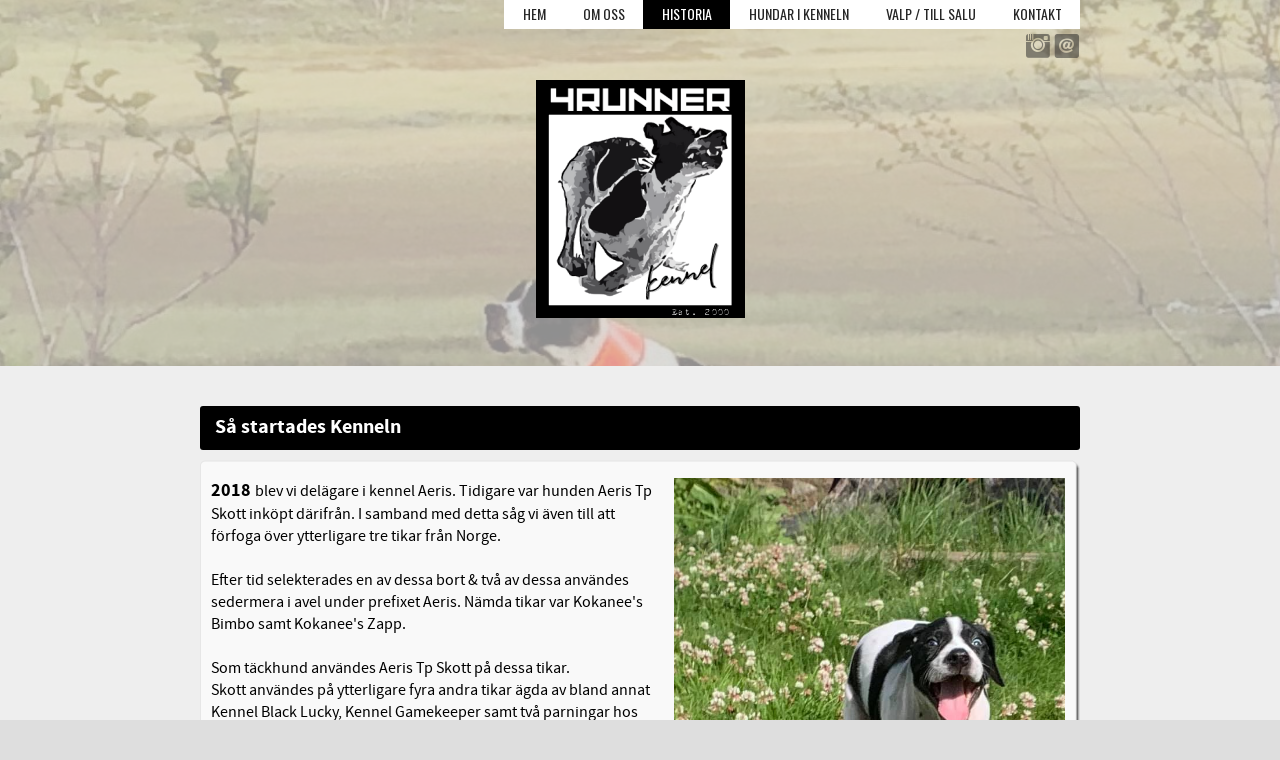

--- FILE ---
content_type: text/html;charset=utf-8
request_url: http://www.pointer.nu/historia-46130752
body_size: 6495
content:
<!DOCTYPE html PUBLIC "-//W3C//DTD XHTML 1.0 Transitional//EN" "http://www.w3.org/TR/xhtml1/DTD/xhtml1-transitional.dtd"><html lang="sv" xml:lang="sv" xmlns="http://www.w3.org/1999/xhtml" class=" h24_page_sub touch-menu-fix js-bundles faux-section-support h24desktop design-33 theme-326"  xmlns:fb="http://www.facebook.com/2008/fbml">
<head>
	<meta name="keywords" content="Pointer, uppfödare, pointeruppfödning, pointeruppfödare, black lucky, black luckys, kennel, aeris, aeris tp skott, aeris skott, myrteigens, forerunner, 4runner" />
	<meta name="description" property="og:description" content="2018 blev vi delägare i kennel Aeris. Tidigare var hunden Aeris Tp Skott inköpt därifrån. I samband med detta såg vi även till att förfoga över ytterligare t..." />

	
		
	<link rel="shortcut icon" href="https://dbvjpegzift59.cloudfront.net/265973/1346598-Shf6q.ico"/>
	<title>Historia | 4RUNNER KENNEL</title>

			<style type="text/css">
			/* h24-icon */
			@font-face {
    font-family: 'h24-icon';
    src: url('/public/css/fonts/h24icon-webfont.eot');
    src: url('/public/css/fonts/h24icon-webfont.eot?#iefix') format('embedded-opentype'),
         url('/public/css/fonts/h24icon-webfont.woff') format('woff'),
         url('/public/css/fonts/h24icon-webfont.ttf') format('truetype'),
         url('/public/css/fonts/h24icon-webfont.svg#h24-iconicon') format('svg');
    font-weight: normal;
    font-style: normal;
} 

/* Use the following CSS code if you want to use data attributes for inserting your icons */
[data-icon]:before {
	font-family: 'h24-icon';
	content: attr(data-icon);
	speak: none;
	font-weight: normal;
	line-height: 1;
	-webkit-font-smoothing: antialiased;
    -moz-osx-font-smoothing: grayscale;
}

.h24_icon_right_space {
	padding-right: 0.5em;
}
.h24_icon_left_space {
    padding-left: 0.5em;
}

.h24_icon_letterpress {
    /*.opacity(85);*/
    opacity: 0.85;
    filter: alpha(opacity=85);
    text-shadow: rgba(255,255,255,0.2) 0 .1em, rgba(0,0,0,0.4) -0.1em -0.1em;
}		</style>
	
		<script type="text/javascript" src="/public/js/jquery/jquery-1.7.2.min.js"></script>

	<link rel="stylesheet" media="screen" type="text/css" href="//d16pu24ux8h2ex.cloudfront.net/css/bundles/H24DLiveMode-0/3527bc1a20cf4ef2e4cf4681b7930dad.h24.gz.css" />
<link rel="stylesheet" media="screen" type="text/css" href="/Page/H24-Combined-CSS?v=210&amp;iv=426&amp;h=265973" />
<script type="text/javascript">
		var l = document.createElement('link'); 
		l.rel = 'stylesheet';
		l.href = 'https://fonts.googleapis.com/css?family=Yanone+Kaffeesatz%7COswald';
		var h = document.getElementsByTagName('head')[0]; 
		h.parentNode.insertBefore(l, h);
</script>
<style type="text/css">
/* Source Sans */
/*! License for this font can be found at:SIL Open Font License 1.1 (http://scripts.sil.org/OFL) !*/ @font-face {font-family:'SourceSansPro';src:url('/public/css/fonts/SourceSansPro-Bold-webfont.eot');src:url('/public/css/fonts/SourceSansPro-Bold-webfont.eot?#iefix') format('embedded-opentype'), url('/public/css/fonts/SourceSansPro-Bold-webfont.woff') format('woff'), url('/public/css/fonts/SourceSansPro-Bold-webfont.ttf') format('truetype'), url('/public/css/fonts/SourceSansPro-Bold-webfont.svg#SourceSansPro') format('svg');font-weight:bold;font-style:normal;}@font-face {font-family:'SourceSansPro';src:url('/public/css/fonts/SourceSansPro-BoldIt-webfont.eot');src:url('/public/css/fonts/SourceSansPro-BoldIt-webfont.eot?#iefix') format('embedded-opentype'), url('/public/css/fonts/SourceSansPro-BoldIt-webfont.woff') format('woff'), url('/public/css/fonts/SourceSansPro-BoldIt-webfont.ttf') format('truetype'), url('/public/css/fonts/SourceSansPro-BoldIt-webfont.svg#SourceSansPro') format('svg');font-weight:bold;font-style:italic;}@font-face {font-family:'SourceSansPro';src:url('/public/css/fonts/SourceSansPro-Regular-webfont.eot');src:url('/public/css/fonts/SourceSansPro-Regular-webfont.eot?#iefix') format('embedded-opentype'), url('/public/css/fonts/SourceSansPro-Regular-webfont.woff') format('woff'), url('/public/css/fonts/SourceSansPro-Regular-webfont.ttf') format('truetype'), url('/public/css/fonts/SourceSansPro-Regular-webfont.svg#SourceSansPro') format('svg');font-weight:normal;font-style:normal;}@font-face {font-family:'SourceSansPro';src:url('/public/css/fonts/SourceSansPro-It-webfont.eot');src:url('/public/css/fonts/SourceSansPro-It-webfont.eot?#iefix') format('embedded-opentype'), url('/public/css/fonts/SourceSansPro-It-webfont.woff') format('woff'), url('/public/css/fonts/SourceSansPro-It-webfont.ttf') format('truetype'), url('/public/css/fonts/SourceSansPro-It-webfont.svg#SourceSansPro') format('svg');font-weight:normal;font-style:italic;}
</style>

<style type="text/css">
/* 1942 Report */
/*! License for this font can be found at:http://www.fontsquirrel.com/license/1942-report !*/ @font-face {font-family:'1942report1942report';src:url('/public/css/fonts/1942-webfont.eot');src:local('☺'), url('/public/css/fonts/1942-webfont.woff') format('woff'), url('/public/css/fonts/1942-webfont.ttf') format('truetype'), url('/public/css/fonts/1942-webfont.svg#webfont3RmPzOHc') format('svg');font-weight:normal;font-style:normal;}
</style>

<style type="text/css">
.h24-u-documentBackgroundHolder {background-repeat:no-repeat;background-attachment:fixed;background-size:cover;background-position:0% 0%;background-color:#dedede;background-image:url('https://h24-original.s3.amazonaws.com/265973/30390673-l4l9G.jpg');}.h24-u-documentBackgroundHolder .h24-u-documentBackgroundHolder-opacity-color {background-color:#dedede;opacity:0.65;}.pp-FauxSection-index0 {background-color:#eeeeee;background-image:none;}</style>







	<!--[if lte IE 7]>
	<script type="text/javascript">
		$(function(){$("#nav li").mouseover(function(){$(this).addClass("hover");}).mouseout(function(){$(this).removeClass("hover");});});
	</script>
	<![endif]-->
	





<style media="print">
	.hidden,#header,#head,.h24_footer,#footer,.h24_bg_image,#h24_webshop,#h24_order_popup,.h24_do_not_print,.alert_message,#h24_jq_tools_gallery,#facebox,#shadowbox_container,#top-menu-wrapper,#leftside,.sf-menu,#h24_simple_top_menu,#menu,#h24_controlPanel, #admin_panel, #add_content_panel, #ap_subMenuHolder,.editing_control_panel, .settings, .h24_minidropdown, .dialog_save_cancel_buttons,#h24_quickstart, #terms, #purchase_dialog, #h24_purchase_manager, .h24_dialog,#sortable_helper, .simplebit_tab, #h24_picnik_container, .visibility_hidden,.pp-FauxSection, .responsive_container{display:none !important;}/*! Non-supported blocks !*/ .h24_galleria_block {display:none !important;}/*! Make content wide !*/ .h24_heading span,.h24_content_container {width:95% !important;}.h24_collection {float:left;padding:10px;margin-bottom:20px;max-width:100% !important;width:auto !important;}.h24_collection_newline {clear:both;}.block_container {margin:0 10px 10px 0;}.h24_block_rss_block .mobile_fluid_width {width:95% !important;}.h24_content_container img {max-width:100% !important;}/*! Reset block height !*/ .block_container {min-height:auto !important;}.sortable {list-style-type:none;}body, .h24_design { background-color:#ffffff !important;;background-image:none !important;font-family:Georgia, Times, serif !important;font-size:11pt;/*!line-height:1.2;!*/ color:#000000 !important;}img {border:0;}p, span, td, th, h1,h2,h3,h4,h5,em,b,strong { color:#000000 !important;}p {margin:0;}li {background-image:none !important;}a:link, a:visited {color:#0059BF;background:transparent;font-weight:bold;text-decoration:underline;}/*! Clearing !*/ .clearer { clear:both; }/*! Simple gallery !*/ div.simple_gallery_content > div {float:left;position:relative;}div.simple_gallery_content  {clear:both;overflow:hidden;width:100%;}/*! Google maps !*/ div.h24_do_print {display:block;}</style>
</head>
<body class="h24-u-documentBackgroundHolder">
<div class="h24-u-documentBackgroundHolder-opacity-color"></div>

<script type="text/javascript">/* <![CDATA[ */if($('html').hasClass('ua-lte-ie8')){$h24.common.pageBackgroundCompatibilityHelper('fill');}/* ]]> */</script>

<div id="responsive_header_container" class="responsive_container">
<!-- Mobile Header -->
<div class="h24-mobileWebsite-headerWrapper">
	</div>
</div>
<div class="responsive_nav_overlay hidden" id="responsive_nav_overlay"></div>


<div id="fb-root"></div>

<!-- H24Design Template Start -->
	

	<div class="page">
		<div id="wrapper">
			<div class="container">
				<div id="header">
					<div class="holder">
						

<div class="h24-socialBox-container" style="left:863px; top:33px; display: inline-block;" data-section="socialBoxContainer" data-appearance="sidebar_closed" data-active="true" data-linked="yes">
																																																			
 			 				<a href="http://www.instagram.com/forerunner_kennel" aria-label="instagram" onclick="window.open(this.href);return false;">
					<span class="h24-socialBox-headerPanel-icon  h24-socialBox-headerPanel-icon__dark " data-icon="&#58387;" aria-hidden="true"></span>				</a>
 																																											
 							<a href="mailto:robert.akerlind@hotmail.com" aria-label="email" onclick="window.location(this.href);return false;">
					<span class="h24-socialBox-headerPanel-icon  h24-socialBox-headerPanel-icon__dark " data-icon="&#58400;" aria-hidden="true"></span>				</a>
				? } ?>
																																														
		</div>

					<div class="navigation">
						<ul id="nav" class="fixTouchNav">
																							<li class=" ">
																			<a href="/">Hem</a>
																	</li>
																							<li class=" ">
																			<a href="/om-oss-40806880">Om oss</a>
																	</li>
																							<li class="active ">
																			<a href="/historia-46130752">Historia</a>
																	</li>
																							<li class=" ">
																			<a href="/hundar-i-kenneln-40821542">Hundar i kenneln</a>
																	</li>
																							<li class=" ">
																			<a href="/valp-till-salu-40815154">Valp / Till Salu</a>
																	</li>
																							<li class=" last">
																			<a href="/kontakt-40811771">Kontakt</a>
																	</li>
													</ul>
					</div>
					</div>
				</div>
				<div id="main">
					<div id="content">
						<div id="h24_content_container" style="width:960px" class="h24_content_container" data-design-layout="[&quot;100.000&quot;]" data-layout-id="28"><div id="collection0" style="width:880px;" class="h24_collection h24_first_collection h24_last_collection  h24_first_last_collection h24_faux_section_collection" data-collection-index="0">
	
<div id="block_container_120450614" class="block_container h24_block_heading" style="min-height:0px;">
 	<div id="block_120450614">
		<div class="big_heading_block">
												<h2 class="h24_heading ">
						<div id="block_120450614_text_content"  class="">
							S&aring; startades Kenneln						</div>
					</h2>
								
								</div>
	</div>
</div>
<div id="block_container_120450613" class="block_container standard_text_block text_block h24_containsImage h24_image-float-right" style="min-height:0px;margin:0;">
		<div id="block_120450613">
														
	<div class="h24_frame_frame_1 h24_frame_width" style="width: 880px; ">
		<div class="cc_tr_frame_1"><div class="cc_tl_frame_1"></div></div>
		<div class="cc_mr_frame_1">
		  <div class="cc_ml_frame_1">
			<div class="cc_content_frame_1">
				<div class="cc_content_bg_frame_1">
				
					<div class="h24_frame_frame_1_text h24_frame_padding" style="padding: 10px 10px 10px 10px "><div id="text_block_image_120450613" class="float-right text_block_image_div h24_normal_text" style="position:relative;width:391px;" >
							<a href="https://h24-original.s3.amazonaws.com/265973/30221998-TPQdK.jpg" class="h24-js-iv text_block_image" title="Bild. Aeris Bs Barbie som valp (Aeris Tp Skott - Kokanee's Bimbo)">
				<img id="block_img_120450613" src="https://dst15js82dk7j.cloudfront.net/265973/98485303-wAWHI.jpg?name=Bild-_Aeris_Bs_Barbie_som_valp_%28Aeris_Tp_Skott_-_Kokanee%27s_Bimbo%29.jpg" width="391" srcset="https://h24-original.s3.amazonaws.com/265973/30221998-TPQdK.jpg 674w" alt="Bild. Aeris Bs Barbie som valp (Aeris Tp Skott - Kokanee's Bimbo)" class="resizeable text_image" title="Bild. Aeris Bs Barbie som valp (Aeris Tp Skott - Kokanee's Bimbo)" />
			</a>
						<span class="h24_caption">Bild. Aeris Bs Barbie som valp (Aeris Tp Skott - Kokanee's Bimbo)</span>
	</div>
<div class="text_content" ><p><span style="font-size:18px;"><strong>2018&nbsp;</strong></span>blev vi delägare i kennel Aeris. Tidigare var&nbsp;hunden Aeris Tp Skott inköpt därifrån. I samband med detta såg vi även till att förfoga över&nbsp;ytterligare tre tikar från Norge.<br />
<br />
Efter tid selekterades en av dessa bort &amp; två av dessa användes sedermera i avel under prefixet Aeris. Nämda tikar var Kokanee's Bimbo samt Kokanee's Zapp.<br />
<br />
Som täckhund användes Aeris Tp Skott på&nbsp;dessa tikar.<br />
Skott användes på ytterligare fyra&nbsp;andra&nbsp;tikar ägda av bland annat Kennel Black Lucky, Kennel Gamekeeper samt två parningar hos Rallarjan's Kennel från Norge. Utöver dessa så parades Skott med två andra tikar, som tyvärr gick tomma.<br />
<br />
Framtiden i den gemensamma kennel såg ljus ut då en avkomma;&nbsp;Aeris Bs Barbie (Aeris Tp Skott-Kokanee's Bimbo) 2022 vann Vinterfjällpokalen och under samma vecka även slog till med 1:a Ökl 22 månader gammal.&nbsp;Även flertalet avkommor efter Skott visade framfötterna med flertalet 1:a priser i Sverige, Norge &amp; Danmark.<br />
<br />
När andra delägaren blev utbildad Jaktprovsdomare, och efter att nya regler fastslogs hösten 2022 via FA-DURK för att minska jävighet inom provverksamheten, så krympte möjligheten inom den gemensamma kenneln att starta på prov. Genom ett gemensamt beslut så startades det upp en ny kennelverksamhet.<br />
<br />
<strong><span style="font-size:18px;">2022</span></strong> I september skickades den nya ansökan in för kennelnamn FORERUNNER &amp; godkänndes av FCI mitten på oktober 2022.&nbsp;Tidigare valpkullar av rasen korthårig vorsteh från och med 2000 blir även de registrerade med det nya kennelnamnet.</p>
</div></div>
				
					<div class="clearer"></div>
				</div>
			</div>
		  </div>
		</div>
		<div class="cc_br_frame_1"><div class="cc_bl_frame_1"></div></div>
		</div>
					</div>
		<div class="clearer"></div>
</div>

</div><div class="h24_collection_newline h24_last_collection h24_collection_newline_fauxbefore"></div></div>
					</div>
				<div style="clear:both"></div> 
				</div>
			</div>
		</div>
		<div id="footer">
				<div id="h24_footer_content" class="h24_footer_content">		<p>&nbsp;</p>	</div>			
		</div>
	</div><!-- H24Design Template End -->



	<div id="h24_store_panel" class="hidden h24_do_not_print">
		<div id="h24_store_panel_wrapper">
			<div id="h24_store_panel_content">
			</div>
		</div>
	</div>


	<script type="text/javascript" src="//d16pu24ux8h2ex.cloudfront.net/js/bundles/H24DLiveMode/2c7f98b343ab2d0dd631008d77d9c495.gz.js"></script>
<script type="text/javascript" src="/public/js/dynamic-resources.php?hid=265973&amp;vl=sv-SE&amp;l=1&amp;ac=sv-SE&amp;dl=sv-SE"></script>
<script type="text/javascript">
<!--//--><![CDATA[
$(function(){$h24.docReady();});
//]]>
</script>
<!--[if IE 7]><script type="text/javascript">document.getElementsByTagName('html')[0].className += ' ua-ie7';</script><![endif]-->
<!--[if IE 8]><script type="text/javascript">document.getElementsByTagName('html')[0].className += ' ua-ie8';</script><![endif]-->
<!--[if lte IE 8]><script type="text/javascript">document.getElementsByTagName('html')[0].className += ' ua-lte-ie8';</script><![endif]-->
<!--[if IE 9]><script type="text/javascript">document.getElementsByTagName('html')[0].className += ' ua-ie9';</script><![endif]-->
<script type="text/javascript">
<!--//--><![CDATA[

	var $h24 = new h24core({"pageid":12454585,"homepageid":"265973","sessionid":"i97jgs8m9nbi4t42i0klr613sjetqgdf","editorBrandname":"Hemsida24","pageci":"46130752","design_id":"33","theme_id":"326","navigation_selectors":"#nav","design_revision_id":"3204","overflow_item_selector":"#nav > li","overflow_width":"898","overflowing_menu_allowed":false,"ckeditor_html_enabled":false,"blocks":{"BigHeadingBlock":["120450614"],"StandardTextBlock":["120450613"]},"lang":"sv-SE","imageViewer":"Fancybox","isMobile":false,"hasActiveStore":false}); 
				
	$(function() {
		// Background-attachment equal to fixed is not working so good on mobiles/tablets, so replace with 
		// scroll instead only on body and page faux sections.
		if ($(window).width() <= 1280 && Modernizr.touch)
		{
			// MOBILE TOUCH DEVICE
			
			if ($('body').css('backgroundAttachment') === 'fixed')
			{
				$('body').css('backgroundAttachment', 'scroll');
			}

			$('.pp-FauxSection').each(function() {
				var $this = $(this);

				if ($this.css('backgroundAttachment') === 'fixed')
				{
					$this.css('backgroundAttachment', 'scroll');
				}
			});
		}
	});


//]]>
</script>
<script type="text/javascript">
/* <![CDATA[ */
document.write('<div id="h24_webshop" class="hidden h24_do_not_print"><div id="h24_webshop_wrapper"><div id="h24_webshop_toggle" class="toggle_webshop"><span>Varukorg</span></div><div id="h24_webshop_content"></div><!'+'--[if lte IE 6.5]><iframe></iframe><![endif]--></div></div>');
document.write('<div data-color="#000000" data-opacity="0.3" data-speed="500" class="h24_jqt_simple_overlay h24_do_not_print" id="h24_jq_tools_gallery" ><a class="h24_jqt_prev">Föregående</a><a class="h24_jqt_next">Nästa</a><div class="h24_jqt_info"></div><img class="h24_jqt_progress" src="/public/js/jquery/jquery_tools/flowplayer/loading.gif" alt="Loading..." /></div>');
$(function() {
	var a = new Image(1,1);
	a.src="/public/js/h24ca_ddb.php?hid=265973&referer="+encodeURIComponent(document.referrer)+"&r="+Math.random()*1000000;
});
/* ]]> */
</script>



<script type="text/javascript">
$(function() {
		var iframesOnPage = $('iframe').size();

	if (iframesOnPage > 0) {
		setInterval(function() {
			$h24.fauxSections.reposition();
		}, 500);
	}
});
</script>

</body>
	<script type="text/javascript">
				$(function() {
			// Load font awesome dynamically
			(function() {
				var l = document.createElement('link');
				l.rel = 'stylesheet';
				l.href = '//cdnjs.cloudflare.com/ajax/libs/font-awesome/4.7.0/css/font-awesome.min.css';
				var h = document.getElementsByTagName('head')[0];
				h.parentNode.insertBefore(l, h);
			})();
		});
	</script>

					<script type="text/javascript">
		(function($, undefined) {
			$(function() {
				// Only add recaptcha script if any form blocks exists
				if ($('#h24_content_container .form_block').size() > 0) {
					var script = document.createElement("script");
				    script.type = "text/javascript";
				    script.src = "https://www.google.com/recaptcha/api.js?hl=sv";
				    script.defer = true;
				    script.async = true;

				    $("head").append(script);
				}
			});
		})(jQuery);
		</script>
	</html>


--- FILE ---
content_type: text/css
request_url: http://www.pointer.nu/Page/H24-Combined-CSS?v=210&iv=426&h=265973
body_size: 3157
content:
/*! cache generated 2026-01-21 00:42:14 !*/ /*! H24-Design-CSS !*/ body{margin:0;background:#fff;color:#222;font:11px Arial, Helvetica, sans-serif;min-width:960px;}.page{margin:19px auto 0;padding:6px 0 0;width:960px;position:relative;}#wrapper{padding:0px;width:960px;}#wrapper .container,#footer .container{padding:0px 0px 40px;}#header{position:relative;z-index:1002;width:960px;}#header .holder{height:170px;}.h24-socialBox-container{top:5px;left:860px;}.navigation{display:block;height:33px;width:100%;line-height:18px;background-repeat:repeat-x;position:absolute;z-index:200;}.navigation ul{margin:0;padding:0;list-style:none;}#nav{width:auto;position:absolute;left:0;}#nav:after{display:block;clear:both;content:"";}.navigation, #nav li {}/*!! START - Sub menu fix 2011-09-22 !!*/  #nav > li {min-height:30px !important;}/*!! END - Sub menu fix 2011-09-22 !!*/  #nav li {float:left;padding:0 0 0 0;position:relative;}#nav > li > a:hover {color:#FFFFFF;}#nav > li.last {margin-right:0 !important;}#nav li:hover .drop,#nav li.hover .drop{top:30px;}#nav li:hover .drop .drop,#nav li.hover .drop .drop{top:-9999px;}#nav .drop li:hover .drop,#nav .drop li.hover .drop{top:0px;}#nav .active a {color:#FFFFFF;}#nav li.active {background-color:#4474b3;}#nav .drop a {}#nav .drop a.first {background-position:0 -1px;}#nav > li > a{/*!! Sub Menu Fix !!*/   line-height:30px !important;}#nav .drop a {/*!! Sub Menu Fix !!*/   padding:8px 18px 7px 19px;}#nav a {float:left;/*!! padding:8px 18px 7px 19px; !!*/  /*!! Sub Menu Fix !!*/   padding:0 18px 0 19px;color:#fff;text-decoration:none;cursor:pointer;}#nav a:hover{text-decoration:none;}#nav li:hover ,#nav li.hover {background-color:#497cbc;}#nav .drop .submenu{padding-right:11px;}#nav .submenu span{float:left;padding:0 17px 0 0;/*!!background:url("/public/generate/triangle.php?c=ffffff&orientation=vertical&t=2") no-repeat 100% 6px;!!*/  /*!! Sub Menu Fix !!*/   background:url("/public/generate/triangle.php?c=ffffff&orientation=vertical&t=2") no-repeat 100% 12px;}.drop{position:absolute;left:0;top:-9999px;border-top:1px solid #fff;width:200px;z-index:2;word-break:break-word;box-shadow:0px 3px 8px #000;-webkit-box-shadow:0px 3px 8px #000;-moz-box-shadow:0px 3px 8px #000;}#nav ul .drop{z-index:-1;}#nav .drop li{float:none;padding:0;height:1%;vertical-align:top;}#nav .drop a{float:none;display:block;background-color:#497cbc;color:#fff;}#nav .drop a:hover,#nav .drop li.hover a,#nav .drop .drop a:hover{background-color:#598ac8;}#nav .drop .submenu{width:170px;}#nav .drop .submenu span{float:none;display:block;background-image:url("/public/generate/triangle.php?c=ffffff&orientation=horizontal&t=2");/*!!submenu fix!!*/  background-position:100% 6px;}#nav .drop .drop{left:200px;top:-9999px;border:none;}#nav .drop li .drop a{background-color:#497cbc;}#main{position:relative;padding:0;width:960px;min-height:300px;}/*!!#content{float:left;width:490px;}!!*/  #footer{padding:0 0px 30px;width:960px;}#footer .container{margin:0 0 14px;padding:0;height:6px;}.h24_footer_content {margin-top:20px;}/*!! Collections !!*/  .h24_first_collection {padding-left:40px;padding-right:20px;}.h24_middle_collection {padding-left:20px;padding-right:20px;}.h24_last_collection {padding-left:20px;padding-right:40px;}.h24_first_last_collection {padding-left:40px;padding-right:40px;}/*!! Fonts !!*/  #h24_content_container .big_heading_block .h24_heading, #h24_content_container .big_heading_block .h24_heading a, #h24_content_container .blog_post_header_block h2, #h24_content_container .blog_post_header_block h2 a, #h24_content_container .h24_feed_title_big, .h24_big_heading, .h24_dialog .h24_big_heading {font-family:'SourceSansPro';font-size:20px;color:#ffffff;font-style:normal;letter-spacing:0px;line-height:1.2;word-spacing:0px;text-transform:none;text-decoration:none;font-weight:bold;}.blog_post_header_block span.flir_wrap_text {}body#tinymce p, body#tinymce li, body#tinymce td, body#tinymce th, .standard_text_block p, .standard_text_block li, .standard_text_block td, .standard_text_block th, .standard_text_block label, .standard_text_block .text_content, .h24_normal_text, .h24_price_block_contents span, .h24_comment_block_comments, .blog_post_header_block li, .blog_archive_block li, .blog_latest_posts_block li, .blog_roll_block li, .blogblock_goto, .latest_comments_block li, .h24_feed, .h24_feed_title_default, #h24_store_category_menu a, .h24_mailerlite_label {font-family:'SourceSansPro';font-size:16px;color:#000000;font-style:normal;line-height:1.4;text-align:left;text-decoration:none;letter-spacing:0px;word-spacing:0px;text-transform:none;font-weight:normal;}#h24_content_container #h24_store_cart_total  .h24_store_cart_total_discount {color:#FF0000;}#h24_content_container .h24_store_cart_checkout_total_price {color:#FF0000;font-size:14px;font-style:normal;letter-spacing:0px;word-spacing:0px;text-transform:none;text-decoration:none;font-weight:bold;}#h24_store_checkout  #h24_store_checkout_adress_form label {}.h24_page_store_checkout .h24_normal_text {}#h24_store_checkout .h24_store_checkout_box_title {color:#FFFFFF;}.h24_form_ul_wrapper span.h24_form_field_red_star, #h24_store_checkout span.h24_form_field_red_star {color:#FF0000;font-weight:bold;}.h24_footer_content, .h24_footer_recommendation, .h24_footer_creative_commons {font-family:'SourceSansPro';font-size:13px;color:#bababa;font-style:normal;letter-spacing:0px;line-height:1.3;word-spacing:0px;text-align:center;text-transform:none;text-decoration:none;font-weight:normal;}.block_container .h24_form_ul_wrapper .h24_form_field_name, .block_container.simple_comment_block label, .contact_form_block label, #h24_store_checkout label {font-family:'Trebuchet MS', Helvetica, sans-serif;font-size:12px;color:#262626;font-style:normal;letter-spacing:0px;line-height:1.2;word-spacing:0px;text-transform:none;text-decoration:none;font-weight:bold;}.h24_form_ul_wrapper .h24_checkbox_list label {font-size:8px;color:#262626;}.h24_form_field_settings_helptext_div {}#h24_content_container .presentation_image_block span.h24_caption, #h24_content_container .standard_text_block span.h24_caption {text-align:left;}.h24-HpInput, .h24_form_input_style textarea, .h24_form_input_style input[type="text"] {font-family:'Trebuchet MS', Helvetica, sans-serif;font-size:12px;color:#262626;font-style:normal;letter-spacing:0px;line-height:1.4;word-spacing:0px;text-transform:none;text-decoration:none;font-weight:normal;}#h24_flag_list a, #h24_flag_list span {font-family:'Yanone Kaffeesatz';font-size:16px;color:#eeeeee;font-style:normal;letter-spacing:0px;line-height:1.2;word-spacing:0px;text-align:left;text-transform:none;text-decoration:none;font-weight:normal;}#h24_flag_list a:hover, #h24_flag_list a:hover span {text-decoration:underline;}#h24_store_category_menu ul.h24_store_category_menu_level_1 > li > a {font-family:Arial, Helvetica, sans-serif;color:#222222;font-size:14px;font-style:normal;letter-spacing:0px;line-height:1.4;word-spacing:0px;text-align:left;text-transform:none;text-decoration:none;font-weight:bold;}#h24_store_category_menu ul.h24_store_category_menu_level_1 > li > a.h24_store_category_menu_active {font-style:normal;letter-spacing:0px;word-spacing:0px;text-align:left;text-transform:none;text-decoration:underline;font-weight:bold;}#h24_store_category_menu ul.h24_store_category_menu_level_1 > li > a:hover {text-decoration:underline;}#h24_store_category_menu ul.h24_store_category_menu_level_2 li a {font-family:Arial, Helvetica, sans-serif;color:#222222;font-size:12px;font-style:normal;letter-spacing:0px;line-height:1.4;word-spacing:0px;text-align:left;text-transform:none;text-decoration:none;font-weight:normal;}#h24_store_category_menu ul.h24_store_category_menu_level_2 li a.h24_store_category_menu_active {font-style:normal;letter-spacing:0px;word-spacing:0px;text-align:left;text-transform:none;text-decoration:underline;font-weight:normal;}#h24_store_category_menu ul.h24_store_category_menu_level_2 li a:hover {text-decoration:underline;}.calendar_link {color:#5FA72F;}.h24_content_container a, .h24_footer_content a, .h24_footer_recommendation a, .h24_footer_creative_commons a {color:#0087e8;font-style:normal;letter-spacing:0px;word-spacing:0px;text-transform:none;text-decoration:none;font-weight:bold;}.h24_content_container a:hover, .h24_footer_content a:hover, .h24_footer_recommendation a:hover, #h24_store_category_menu a:hover, .h24_footer_creative_commons a:hover {color:#005999;text-decoration:none;}#h24_store_panel_amount {font-family:Arial, Helvetica, sans-serif;color:#333333;font-size:12px;font-style:normal;letter-spacing:0px;word-spacing:0px;text-transform:none;text-decoration:none;font-weight:bold;}.h24_newsblock_timestamp {font-family:'Yanone Kaffeesatz';font-size:20px;color:#eeeeee;letter-spacing:0px;line-height:1.3;word-spacing:0px;text-transform:none;text-decoration:none;font-weight:normal;}body a.h24_flexbutton.h24_store_large_action_button, body a.h24_flexbutton.h24_store_large_action_button:hover, body a.h24_flexbutton.h24_store_large_action_button:visited, body a.h24_flexbutton.h24_store_large_action_button:link, body a.h24_flexbutton.h24_store_large_action_button:active, body a.h24_flexbutton.h24_store_small_action_button, body a.h24_flexbutton.h24_store_small_action_button:hover, body a.h24_flexbutton.h24_store_small_action_button:visited, body a.h24_flexbutton.h24_store_small_action_button:link, body a.h24_flexbutton.h24_store_small_action_button:active, body .h24-HpButton__isPrimary, body .h24-HpButton__isPrimary:hover, body .h24-HpButton__isPrimary:visited, body .h24-HpButton__isPrimary {font-family:Arial, Helvetica, sans-serif;color:#FFFFFF;font-size:14px;font-style:normal;letter-spacing:0px;line-height:1.4;word-spacing:0px;text-transform:none;text-decoration:none;font-weight:bold;}#h24_content_container div.h24_store_product_block_price, #h24_content_container .h24_store_product_price {color:#FF0000;font-weight:bold;} #h24_content_container .h24_store_product_outofstock,  #h24_content_container .h24_store_product_soldout {color:#FF0000;} #h24_content_container .h24_store_product_list_product_price_onsale, #h24_content_container .h24_store_product_onsale {color:#FF5300;font-weight:bold;}.h24_store_product_name.h24_big_heading_store {font-family:Arial, Helvetica, sans-serif;}.h24_store_product_list_product_name a {}#h24_content_container div.h24_store_product_tax {font-family:Arial, Helvetica, sans-serif;color:#777777;font-size:11px;font-style:normal;letter-spacing:0px;word-spacing:0px;text-align:left;text-transform:none;text-decoration:none;font-weight:normal;}#h24_content_container .h24_store_product_block_name {font-size:16px;font-style:normal;letter-spacing:0px;line-height:1.2;word-spacing:0px;text-align:left;text-transform:none;text-decoration:none;font-weight:bold;}#h24_content_container .h24_feed_title_default {color:inherit;font-size:inherit;font-weight:bold;}body a.h24_flexbutton.h24_store_large_neutral_button, body a.h24_flexbutton.h24_store_large_neutral_button:hover, body a.h24_flexbutton.h24_store_large_neutral_button:visited, body a.h24_flexbutton.h24_store_large_neutral_button:link, body a.h24_flexbutton.h24_store_large_neutral_button:active, body a.h24_flexbutton.h24_store_small_neutral_button, body a.h24_flexbutton.h24_store_small_neutral_button:hover, body a.h24_flexbutton.h24_store_small_neutral_button:visited, body a.h24_flexbutton.h24_store_small_neutral_button:link, body a.h24_flexbutton.h24_store_small_neutral_button:active, body .h24-HpButton__isSecondary, body .h24-HpButton__isSecondary:hover, body .h24-HpButton__isSecondary:visited, body .h24-HpButton__isSecondary:active {font-family:Arial, Helvetica, sans-serif;color:#FFFFFF;font-size:14px;font-style:normal;letter-spacing:0px;line-height:1.4;word-spacing:0px;text-transform:none;text-decoration:none;font-weight:bold;}#h24_content_container .small_heading_block .h24_heading, #h24_content_container .small_heading_block .h24_heading a, #h24_content_container .h24_feed_title_small, .h24_small_heading, .h24_dialog .h24_small_heading {font-family:'1942report1942report';font-size:28px;color:#000000;font-style:normal;letter-spacing:0px;line-height:1.2;word-spacing:0px;text-transform:none;text-decoration:none;font-weight:bold;}#nav a {font-family:'Oswald';font-size:14px;color:#262626;font-style:normal;letter-spacing:0px;line-height:120%;word-spacing:0px;text-transform:uppercase;text-decoration:none;font-weight:normal;}#nav .drop a {font-family:'Oswald';font-size:14px;color:#000000;font-style:normal;letter-spacing:0px;word-spacing:0px;text-transform:uppercase;text-decoration:none;font-weight:normal;}#nav > .active > a {color:;letter-spacing:0px;word-spacing:0px;text-transform:uppercase;text-decoration:none;font-weight:normal;}#nav > li:hover > a, #nav > li.hover > a {color:#000000;}#nav .drop a:hover {color:#000000;}/*!! Tweaks !!*/  #header .holder {height:347px;}.page {margin-top:-7px;}#wrapper .container, #footer .container {background:transparent none repeat scroll 0% 0%;}#main {padding-top:20px;}body {background:#252525 none repeat scroll 0% 0%;}#nav li {background-color:#ffffff;}#nav .drop a,#nav .drop li .drop a {background-color:#ffffff;}.navigation {border-bottom:0px solid #000000;}#nav li.active {background-color:#000000;}#nav li:hover, #nav li.hover {background-color:#ffffff;}#nav .drop a:hover, #nav .drop li.hover a, #nav .drop .drop a:hover {background-color:#ffffff;}#nav .drop .submenu span {background-image:url('/public/generate/triangle.php?c=000000&orientation=horizontal&t=2');}#nav .submenu span.parent {background-image:url('/public/generate/triangle.php?c=000000&orientation=vertical&t=2');}#nav .drop .submenu:hover span {background-image:url('/public/generate/triangle.php?c=000000&orientation=horizontal&t=2');}#nav .submenu:hover span.parent {background-image:url('/public/generate/triangle.php?c=000000&orientation=vertical&t=2');}#nav > li {border:0px solid #dedede;}#nav > li {-moz-border-radius:0px;-webkit-border-radius:0px;border-radius:0px;}.drop {border-top:0px solid #FFFFFF;}#nav > li {margin-right:0px;}#nav .drop .drop {border-top:0px solid #FFFFFF;}#nav {left:auto;position:absolute;right:0;}.navigation {top:0px;}#nav {margin-right:40px;}.h24_big_heading, .big_heading_block .h24_heading {background:#000000 none repeat scroll 0% 0%;}.h24_big_heading, .big_heading_block .h24_heading {border-radius:3px; -moz-border-radius:3px; -webkit-border-radius:3px;}.h24_big_heading, .big_heading_block .h24_heading {padding-left:15px;}.big_heading_block .h24_heading span {padding-right:15px;}.h24_big_heading, .big_heading_block .h24_heading {padding-top:10px;}.h24_big_heading, .big_heading_block .h24_heading {padding-bottom:10px;}.h24_small_heading, .small_heading_block .h24_heading {background:transparent none repeat scroll 0% 0%;}.h24_small_heading, .small_heading_block .h24_heading {padding-left:0px;}.h24_small_heading span, .small_heading_block .h24_heading span {padding-right:0px;}.h24_small_heading, .small_heading_block .h24_heading {padding-top:15px;}.h24_small_heading, .small_heading_block .h24_heading {padding-bottom:0px;}.h24_big_heading, .big_heading_block .h24_heading {border-bottom:0px solid #ffffff;}#h24_content_container .h24_store_large_action_button, #h24_content_container h24_store_small_action_button, #h24_content_container .h24_store_small_action_button, #h24_store_panel_buttons .h24_store_small_action_button, .h24-HpButton__isPrimary {background-color:#0087e8;}#h24_content_container .h24_store_large_neutral_button, #h24_content_container h24_store_small_neutral_button, #h24_content_container .h24_store_small_neutral_button, #h24_store_panel_buttons .h24_store_small_neutral_button, .h24-HpButton__isSecondary {background-color:#666666;}/*!! Header collage 46461735 !!*/  #header .holder {background:transparent url("https://h24-original.s3.amazonaws.com/265973/30479958-WA6o1.png") no-repeat scroll 0% 0%;}/*! Override Design CSS !*/ /*!  Leaflet maps !*/ .leaflet-bar a, .leaflet-bar a:hover, .leaflet-bar a:focus {color:#222!important;text-decoration:none!important;}